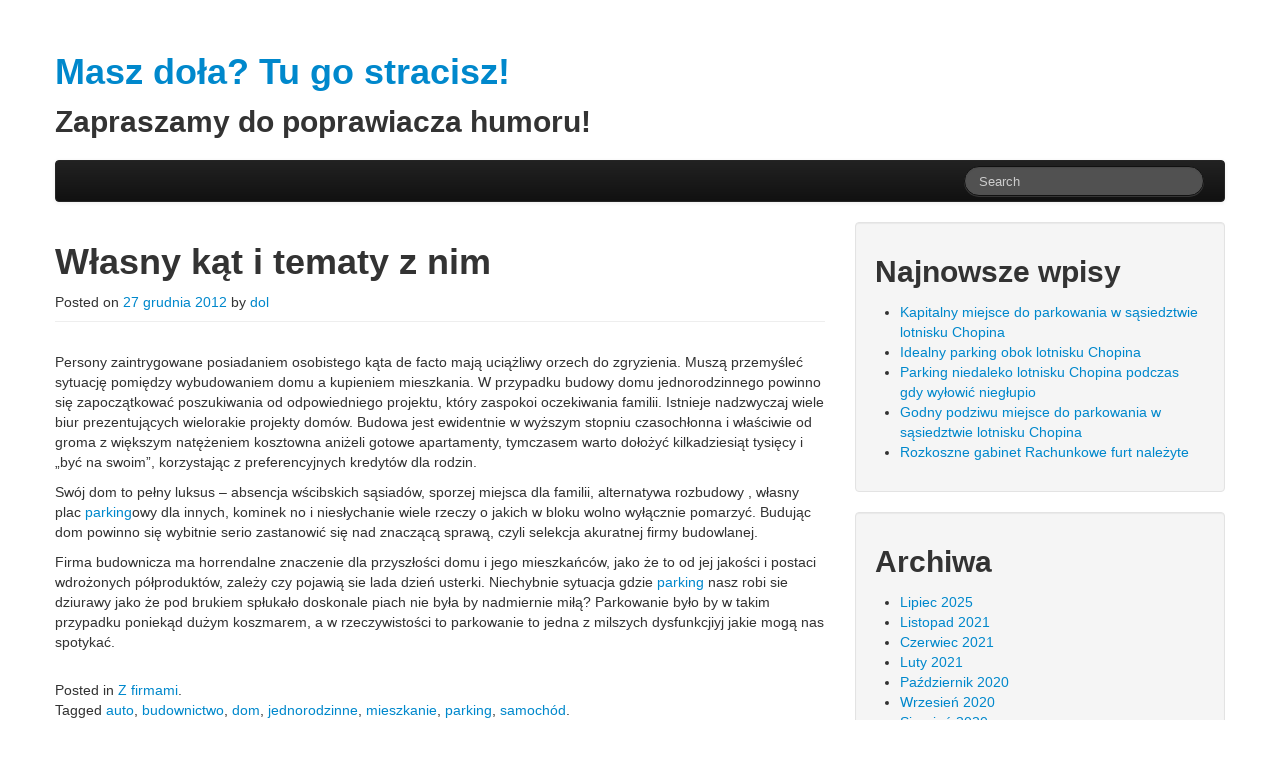

--- FILE ---
content_type: text/html; charset=UTF-8
request_url: http://www.dol.spaplaneta.com.pl/wlasny-kat-i-tematy-z-nim/
body_size: 5265
content:
<!DOCTYPE html>
<html class="no-js" dir="ltr" lang="pl-PL">
	<head>
				<link rel="profile" href="http://gmpg.org/xfn/11" />
		<meta charset="UTF-8" />
		<meta name="viewport" content="width=device-width, initial-scale=1.0" />
		
		<title>Własny kąt i tematy z nim | Masz doła? Tu go stracisz!</title>
		
				
<!-- All in One SEO Pack 2.2.7.1 by Michael Torbert of Semper Fi Web Design[232,300] -->
<meta name="keywords"  content="auto,budownictwo,dom,jednorodzinne,mieszkanie,parking,samochód" />

<link rel="canonical" href="http://www.dol.spaplaneta.com.pl/wlasny-kat-i-tematy-z-nim/" />
<!-- /all in one seo pack -->
<link rel="alternate" type="application/rss+xml" title="Masz doła? Tu go stracisz! &raquo; Kanał z wpisami" href="http://www.dol.spaplaneta.com.pl/feed/" />
<link rel="alternate" type="application/rss+xml" title="Masz doła? Tu go stracisz! &raquo; Kanał z komentarzami" href="http://www.dol.spaplaneta.com.pl/comments/feed/" />
<link rel='stylesheet' id='tw-bootstrap-css'  href='http://www.dol.spaplaneta.com.pl/wp-content/themes/the-bootstrap/css/bootstrap.min.css?ver=2.0.3' type='text/css' media='all' />
<link rel='stylesheet' id='the-bootstrap-css'  href='http://www.dol.spaplaneta.com.pl/wp-content/themes/the-bootstrap/style.min.css?ver=2.0.0' type='text/css' media='all' />
<script type='text/javascript' src='http://www.dol.spaplaneta.com.pl/wp-includes/js/jquery/jquery.js?ver=1.7.2'></script>
<link rel="EditURI" type="application/rsd+xml" title="RSD" href="http://www.dol.spaplaneta.com.pl/xmlrpc.php?rsd" />
<link rel="wlwmanifest" type="application/wlwmanifest+xml" href="http://www.dol.spaplaneta.com.pl/wp-includes/wlwmanifest.xml" /> 
<link rel='prev' title='Utrzymany w porządku rejestr www &#8211; jak wyszukiwać?' href='http://www.dol.spaplaneta.com.pl/utrzymany-w-porzadku-rejestr-www-jak-wyszukiwac/' />
<link rel='next' title='Pilnowanie klimatyzacji' href='http://www.dol.spaplaneta.com.pl/pilnowanie-klimatyzacji/' />
<meta name="generator" content="WordPress 3.4.2" />
<link rel='shortlink' href='http://www.dol.spaplaneta.com.pl/?p=54' />
	<!--[if lt IE 9]>
		<script src="http://www.dol.spaplaneta.com.pl/wp-content/themes/the-bootstrap/js/html5shiv.min.js" type="text/javascript"></script>
		<script src="http://www.dol.spaplaneta.com.pl/wp-content/themes/the-bootstrap/js/respond.min.js" type="text/javascript"></script>
	<![endif]-->
		</head>
	
	<body class="single single-post postid-54 single-format-standard content-sidebar">
		<div class="container">
			<div id="page" class="hfeed row">
								<header id="branding" role="banner" class="span12">
										<hgroup>
						<h1 id="site-title">
							<a href="http://www.dol.spaplaneta.com.pl/" title="Masz doła? Tu go stracisz!" rel="home">
								<span>Masz doła? Tu go stracisz!</span>
							</a>
						</h1>
						<h2 id="site-description">Zapraszamy do poprawiacza humoru!</h2>
					</hgroup>
					
					
					<nav id="access" role="navigation">
						<h3 class="assistive-text">Main menu</h3>
						<div class="skip-link"><a class="assistive-text" href="#content" title="Skip to primary content">Skip to primary content</a></div>
						<div class="skip-link"><a class="assistive-text" href="#secondary" title="Skip to secondary content">Skip to secondary content</a></div>
												<div class="navbar navbar-inverse">
							<div class="navbar-inner">
								<div class="container">
									<!-- .btn-navbar is used as the toggle for collapsed navbar content -->
									<a class="btn btn-navbar" data-toggle="collapse" data-target=".nav-collapse">
										<span class="icon-bar"></span>
										<span class="icon-bar"></span>
										<span class="icon-bar"></span>
									</a>
																		<div class="nav-collapse">
											<form id="searchform" class="navbar-search pull-right" method="get" action="http://www.dol.spaplaneta.com.pl/">
						<label for="s" class="assistive-text hidden">Search</label>
						<input type="search" class="search-query" name="s" id="s" placeholder="Search" />
					</form>								    </div>
								</div>
							</div>
						</div>
											</nav><!-- #access -->
									</header><!-- #branding -->
<section id="primary" class="span8">
	
		<div id="content" role="main">
		<article id="post-54" class="post-54 post type-post status-publish format-standard hentry category-z-firmami tag-auto tag-budownictwo tag-dom tag-jednorodzinne tag-mieszkanie tag-parking tag-samochod">
		
	<header class="page-header">
		<h1 class="entry-title">Własny kąt i tematy z nim</h1>		<div class="entry-meta"><span class="sep">Posted on </span><a href="http://www.dol.spaplaneta.com.pl/wlasny-kat-i-tematy-z-nim/" title="14:31" rel="bookmark"><time class="entry-date" datetime="2012-12-27T14:31:55+00:00" pubdate>27 grudnia 2012</time></a><span class="by-author"> <span class="sep"> by </span> <span class="author vcard"><a class="url fn n" href="http://www.dol.spaplaneta.com.pl/author/dol/" title="View all posts by dol" rel="author">dol</a></span></span></div><!-- .entry-meta -->
	</header><!-- .entry-header -->

	<div class="entry-content clearfix">
		<p>Persony zaintrygowane posiadaniem osobistego kąta de facto mają uciążliwy orzech do zgryzienia. Muszą przemyśleć sytuację pomiędzy wybudowaniem domu a kupieniem mieszkania. W przypadku budowy domu jednorodzinnego powinno się zapoczątkować poszukiwania od odpowiedniego projektu, który zaspokoi oczekiwania familii. Istnieje nadzwyczaj wiele biur prezentujących wielorakie projekty domów. Budowa jest ewidentnie w wyższym stopniu czasochłonna i właściwie od groma z większym natężeniem kosztowna aniżeli gotowe apartamenty, tymczasem warto dołożyć kilkadziesiąt tysięcy i &#8222;być na swoim&#8221;, korzystając z preferencyjnych kredytów dla rodzin.</p>
<p>Swój dom to pełny luksus &#8211; absencja wścibskich sąsiadów, sporzej miejsca dla familii, alternatywa rozbudowy , własny plac <a href="http://www.poronienia.76x.waw.pl/article/w-trasie-istotny-jest-rzetelny-wypoczynek/">parking</a>owy dla innych, kominek no i niesłychanie wiele rzeczy o jakich w bloku wolno wyłącznie pomarzyć. Budując dom powinno się wybitnie serio zastanowić się nad znaczącą sprawą, czyli selekcja akuratnej firmy budowlanej. </p>
<p>Firma budownicza ma horrendalne znaczenie dla przyszłości domu i jego mieszkańców, jako że to od jej jakości i postaci wdrożonych półproduktów, zależy czy pojawią sie lada dzień usterki. Niechybnie sytuacja gdzie <a href="http://rheumatoidarthritiscommunity.com/members/autorolayepay/activity/489753">parking</a> nasz robi sie dziurawy jako że pod brukiem spłukało doskonale piach nie była by nadmiernie miłą? Parkowanie było by w takim przypadku poniekąd dużym koszmarem, a w rzeczywistości to parkowanie to jedna z milszych dysfunkcjiyj jakie mogą nas spotykać.</p>
	</div><!-- .entry-content -->

	<footer class="entry-footer">
		<span class="cat-links block">Posted in <a href="http://www.dol.spaplaneta.com.pl/category/z-firmami/" title="Zobacz wszystkie wpisy z kategorii &#8222;Z firmami&#8221;" rel="category tag">Z firmami</a>.</span><span class="tag-links block">Tagged <a href="http://www.dol.spaplaneta.com.pl/tag/auto/" rel="tag">auto</a>, <a href="http://www.dol.spaplaneta.com.pl/tag/budownictwo/" rel="tag">budownictwo</a>, <a href="http://www.dol.spaplaneta.com.pl/tag/dom/" rel="tag">dom</a>, <a href="http://www.dol.spaplaneta.com.pl/tag/jednorodzinne/" rel="tag">jednorodzinne</a>, <a href="http://www.dol.spaplaneta.com.pl/tag/mieszkanie/" rel="tag">mieszkanie</a>, <a href="http://www.dol.spaplaneta.com.pl/tag/parking/" rel="tag">parking</a>, <a href="http://www.dol.spaplaneta.com.pl/tag/samochod/" rel="tag">samochód</a>.</span>	</footer><!-- .entry-footer -->
	
	</article><!-- #post-54 -->
							<p class="nocomments">Comments are closed.</p>
						
		<nav id="nav-single" class="pager">
			<h3 class="assistive-text">Post navigation</h3>
			<span class="next"><a href="http://www.dol.spaplaneta.com.pl/pilnowanie-klimatyzacji/" rel="next">Next Post <span class="meta-nav">&rarr;</span></a></span>
			<span class="previous"><a href="http://www.dol.spaplaneta.com.pl/utrzymany-w-porzadku-rejestr-www-jak-wyszukiwac/" rel="prev"><span class="meta-nav">&larr;</span> Previous Post</a></span>
		</nav><!-- #nav-single -->
		
			</div><!-- #content -->
	</section><!-- #primary -->

<section id="secondary" class="widget-area span4" role="complementary">
			<aside id="recent-posts-2" class="widget well widget_recent_entries">		<h2 class="widget-title">Najnowsze wpisy</h2>		<ul>
				<li><a href="http://www.dol.spaplaneta.com.pl/kapitalny-miejsce-do-parkowania-w-sasiedztwie-lotnisku-chopina/" title="Kapitalny miejsce do parkowania w sąsiedztwie lotnisku Chopina">Kapitalny miejsce do parkowania w sąsiedztwie lotnisku Chopina</a></li>
				<li><a href="http://www.dol.spaplaneta.com.pl/idealny-parking-obok-lotnisku-chopina/" title="Idealny parking obok lotnisku Chopina">Idealny parking obok lotnisku Chopina</a></li>
				<li><a href="http://www.dol.spaplaneta.com.pl/parking-niedaleko-lotnisku-chopina-podczas-gdy-wylowic-nieglupio/" title="Parking niedaleko lotnisku Chopina podczas gdy wyłowić niegłupio">Parking niedaleko lotnisku Chopina podczas gdy wyłowić niegłupio</a></li>
				<li><a href="http://www.dol.spaplaneta.com.pl/godny-podziwu-miejsce-do-parkowania-w-sasiedztwie-lotnisku-chopina/" title="Godny podziwu miejsce do parkowania w sąsiedztwie lotnisku Chopina">Godny podziwu miejsce do parkowania w sąsiedztwie lotnisku Chopina</a></li>
				<li><a href="http://www.dol.spaplaneta.com.pl/rozkoszne-gabinet-rachunkowe-furt-nalezyte/" title="Rozkoszne gabinet Rachunkowe furt należyte">Rozkoszne gabinet Rachunkowe furt należyte</a></li>
				</ul>
		</aside><aside id="archives-2" class="widget well widget_archive"><h2 class="widget-title">Archiwa</h2>		<ul>
			<li><a href='http://www.dol.spaplaneta.com.pl/2025/07/' title='Lipiec 2025'>Lipiec 2025</a></li>
	<li><a href='http://www.dol.spaplaneta.com.pl/2021/11/' title='Listopad 2021'>Listopad 2021</a></li>
	<li><a href='http://www.dol.spaplaneta.com.pl/2021/06/' title='Czerwiec 2021'>Czerwiec 2021</a></li>
	<li><a href='http://www.dol.spaplaneta.com.pl/2021/02/' title='Luty 2021'>Luty 2021</a></li>
	<li><a href='http://www.dol.spaplaneta.com.pl/2020/10/' title='Październik 2020'>Październik 2020</a></li>
	<li><a href='http://www.dol.spaplaneta.com.pl/2020/09/' title='Wrzesień 2020'>Wrzesień 2020</a></li>
	<li><a href='http://www.dol.spaplaneta.com.pl/2020/08/' title='Sierpień 2020'>Sierpień 2020</a></li>
	<li><a href='http://www.dol.spaplaneta.com.pl/2020/07/' title='Lipiec 2020'>Lipiec 2020</a></li>
	<li><a href='http://www.dol.spaplaneta.com.pl/2017/07/' title='Lipiec 2017'>Lipiec 2017</a></li>
	<li><a href='http://www.dol.spaplaneta.com.pl/2017/03/' title='Marzec 2017'>Marzec 2017</a></li>
	<li><a href='http://www.dol.spaplaneta.com.pl/2017/02/' title='Luty 2017'>Luty 2017</a></li>
	<li><a href='http://www.dol.spaplaneta.com.pl/2017/01/' title='Styczeń 2017'>Styczeń 2017</a></li>
	<li><a href='http://www.dol.spaplaneta.com.pl/2016/12/' title='Grudzień 2016'>Grudzień 2016</a></li>
	<li><a href='http://www.dol.spaplaneta.com.pl/2016/11/' title='Listopad 2016'>Listopad 2016</a></li>
	<li><a href='http://www.dol.spaplaneta.com.pl/2016/09/' title='Wrzesień 2016'>Wrzesień 2016</a></li>
	<li><a href='http://www.dol.spaplaneta.com.pl/2016/08/' title='Sierpień 2016'>Sierpień 2016</a></li>
	<li><a href='http://www.dol.spaplaneta.com.pl/2016/06/' title='Czerwiec 2016'>Czerwiec 2016</a></li>
	<li><a href='http://www.dol.spaplaneta.com.pl/2016/05/' title='Maj 2016'>Maj 2016</a></li>
	<li><a href='http://www.dol.spaplaneta.com.pl/2015/11/' title='Listopad 2015'>Listopad 2015</a></li>
	<li><a href='http://www.dol.spaplaneta.com.pl/2015/09/' title='Wrzesień 2015'>Wrzesień 2015</a></li>
	<li><a href='http://www.dol.spaplaneta.com.pl/2015/04/' title='Kwiecień 2015'>Kwiecień 2015</a></li>
	<li><a href='http://www.dol.spaplaneta.com.pl/2015/03/' title='Marzec 2015'>Marzec 2015</a></li>
	<li><a href='http://www.dol.spaplaneta.com.pl/2015/02/' title='Luty 2015'>Luty 2015</a></li>
	<li><a href='http://www.dol.spaplaneta.com.pl/2015/01/' title='Styczeń 2015'>Styczeń 2015</a></li>
	<li><a href='http://www.dol.spaplaneta.com.pl/2014/12/' title='Grudzień 2014'>Grudzień 2014</a></li>
	<li><a href='http://www.dol.spaplaneta.com.pl/2014/11/' title='Listopad 2014'>Listopad 2014</a></li>
	<li><a href='http://www.dol.spaplaneta.com.pl/2014/10/' title='Październik 2014'>Październik 2014</a></li>
	<li><a href='http://www.dol.spaplaneta.com.pl/2014/09/' title='Wrzesień 2014'>Wrzesień 2014</a></li>
	<li><a href='http://www.dol.spaplaneta.com.pl/2014/08/' title='Sierpień 2014'>Sierpień 2014</a></li>
	<li><a href='http://www.dol.spaplaneta.com.pl/2014/07/' title='Lipiec 2014'>Lipiec 2014</a></li>
	<li><a href='http://www.dol.spaplaneta.com.pl/2014/06/' title='Czerwiec 2014'>Czerwiec 2014</a></li>
	<li><a href='http://www.dol.spaplaneta.com.pl/2014/04/' title='Kwiecień 2014'>Kwiecień 2014</a></li>
	<li><a href='http://www.dol.spaplaneta.com.pl/2014/03/' title='Marzec 2014'>Marzec 2014</a></li>
	<li><a href='http://www.dol.spaplaneta.com.pl/2014/02/' title='Luty 2014'>Luty 2014</a></li>
	<li><a href='http://www.dol.spaplaneta.com.pl/2014/01/' title='Styczeń 2014'>Styczeń 2014</a></li>
	<li><a href='http://www.dol.spaplaneta.com.pl/2013/12/' title='Grudzień 2013'>Grudzień 2013</a></li>
	<li><a href='http://www.dol.spaplaneta.com.pl/2013/11/' title='Listopad 2013'>Listopad 2013</a></li>
	<li><a href='http://www.dol.spaplaneta.com.pl/2013/10/' title='Październik 2013'>Październik 2013</a></li>
	<li><a href='http://www.dol.spaplaneta.com.pl/2013/09/' title='Wrzesień 2013'>Wrzesień 2013</a></li>
	<li><a href='http://www.dol.spaplaneta.com.pl/2013/08/' title='Sierpień 2013'>Sierpień 2013</a></li>
	<li><a href='http://www.dol.spaplaneta.com.pl/2013/07/' title='Lipiec 2013'>Lipiec 2013</a></li>
	<li><a href='http://www.dol.spaplaneta.com.pl/2013/06/' title='Czerwiec 2013'>Czerwiec 2013</a></li>
	<li><a href='http://www.dol.spaplaneta.com.pl/2013/05/' title='Maj 2013'>Maj 2013</a></li>
	<li><a href='http://www.dol.spaplaneta.com.pl/2013/04/' title='Kwiecień 2013'>Kwiecień 2013</a></li>
	<li><a href='http://www.dol.spaplaneta.com.pl/2013/03/' title='Marzec 2013'>Marzec 2013</a></li>
	<li><a href='http://www.dol.spaplaneta.com.pl/2013/02/' title='Luty 2013'>Luty 2013</a></li>
	<li><a href='http://www.dol.spaplaneta.com.pl/2013/01/' title='Styczeń 2013'>Styczeń 2013</a></li>
	<li><a href='http://www.dol.spaplaneta.com.pl/2012/12/' title='Grudzień 2012'>Grudzień 2012</a></li>
		</ul>
</aside><aside id="categories-2" class="widget well widget_categories"><h2 class="widget-title">Kategorie</h2>		<ul>
	<li class="cat-item cat-item-1"><a href="http://www.dol.spaplaneta.com.pl/category/inne/" title="Zobacz wszystkie wpisy z kategorii &#8222;Inne&#8221;">Inne</a>
</li>
	<li class="cat-item cat-item-3"><a href="http://www.dol.spaplaneta.com.pl/category/z-biznesem/" title="Zobacz wszystkie wpisy z kategorii &#8222;Z biznesem&#8221;">Z biznesem</a>
</li>
	<li class="cat-item cat-item-4"><a href="http://www.dol.spaplaneta.com.pl/category/z-edukacja/" title="Zobacz wszystkie wpisy z kategorii &#8222;Z edukacją&#8221;">Z edukacją</a>
</li>
	<li class="cat-item cat-item-6"><a href="http://www.dol.spaplaneta.com.pl/category/z-firmami/" title="Zobacz wszystkie wpisy z kategorii &#8222;Z firmami&#8221;">Z firmami</a>
</li>
	<li class="cat-item cat-item-11"><a href="http://www.dol.spaplaneta.com.pl/category/z-hobby/" title="Zobacz wszystkie wpisy z kategorii &#8222;Z hobby&#8221;">Z hobby</a>
</li>
	<li class="cat-item cat-item-5"><a href="http://www.dol.spaplaneta.com.pl/category/z-internetem/" title="Zobacz wszystkie wpisy z kategorii &#8222;Z internetem&#8221;">Z internetem</a>
</li>
	<li class="cat-item cat-item-10"><a href="http://www.dol.spaplaneta.com.pl/category/z-medycyna/" title="Zobacz wszystkie wpisy z kategorii &#8222;Z medycyną&#8221;">Z medycyną</a>
</li>
	<li class="cat-item cat-item-7"><a href="http://www.dol.spaplaneta.com.pl/category/z-motoryzacja/" title="Zobacz wszystkie wpisy z kategorii &#8222;Z motoryzacją&#8221;">Z motoryzacją</a>
</li>
	<li class="cat-item cat-item-8"><a href="http://www.dol.spaplaneta.com.pl/category/z-technika/" title="Zobacz wszystkie wpisy z kategorii &#8222;Z techniką&#8221;">Z techniką</a>
</li>
	<li class="cat-item cat-item-9"><a href="http://www.dol.spaplaneta.com.pl/category/z-wypoczynkiem/" title="Zobacz wszystkie wpisy z kategorii &#8222;Z wypoczynkiem&#8221;">Z wypoczynkiem</a>
</li>
		</ul>
</aside><aside id="calendar-2" class="widget well widget_calendar"><h2 class="widget-title">&nbsp;</h2><div id="calendar_wrap"><table id="wp-calendar">
	<caption>Listopad 2025</caption>
	<thead>
	<tr>
		<th scope="col" title="poniedziałek">P</th>
		<th scope="col" title="wtorek">W</th>
		<th scope="col" title="środa">Ś</th>
		<th scope="col" title="czwartek">C</th>
		<th scope="col" title="piątek">P</th>
		<th scope="col" title="sobota">S</th>
		<th scope="col" title="niedziela">N</th>
	</tr>
	</thead>

	<tfoot>
	<tr>
		<td colspan="3" id="prev"><a href="http://www.dol.spaplaneta.com.pl/2025/07/" title="Zobacz wpisy opublikowane w Lipiec 2025">&laquo; lip</a></td>
		<td class="pad">&nbsp;</td>
		<td colspan="3" id="next" class="pad">&nbsp;</td>
	</tr>
	</tfoot>

	<tbody>
	<tr>
		<td colspan="5" class="pad">&nbsp;</td><td>1</td><td>2</td>
	</tr>
	<tr>
		<td id="today">3</td><td>4</td><td>5</td><td>6</td><td>7</td><td>8</td><td>9</td>
	</tr>
	<tr>
		<td>10</td><td>11</td><td>12</td><td>13</td><td>14</td><td>15</td><td>16</td>
	</tr>
	<tr>
		<td>17</td><td>18</td><td>19</td><td>20</td><td>21</td><td>22</td><td>23</td>
	</tr>
	<tr>
		<td>24</td><td>25</td><td>26</td><td>27</td><td>28</td><td>29</td><td>30</td>
	</tr>
	</tbody>
	</table></div></aside></section><!-- #secondary .widget-area -->
				<footer id="colophon" role="contentinfo" class="span12">
										<div id="page-footer" class="well clearfix">
						<span class="credits alignleft">&copy; 2025 <a href="http://www.dol.spaplaneta.com.pl/">Masz doła? Tu go stracisz!</a>, all rights reserved.</span>						<div id="site-generator">
							&nbsp;
						</div>
					</div><!-- #page-footer .well .clearfix -->
									</footer><!-- #colophon -->
							</div><!-- #page -->
		</div><!-- .container -->
	<!-- 26 queries. 0,178 seconds. -->
	<script type='text/javascript' src='http://www.dol.spaplaneta.com.pl/wp-content/themes/the-bootstrap/js/bootstrap.min.js?ver=2.0.3'></script>
<script type='text/javascript' src='http://www.dol.spaplaneta.com.pl/wp-content/themes/the-bootstrap/js/the-bootstrap.min.js?ver=2.0.0'></script>
	</body>
</html>
